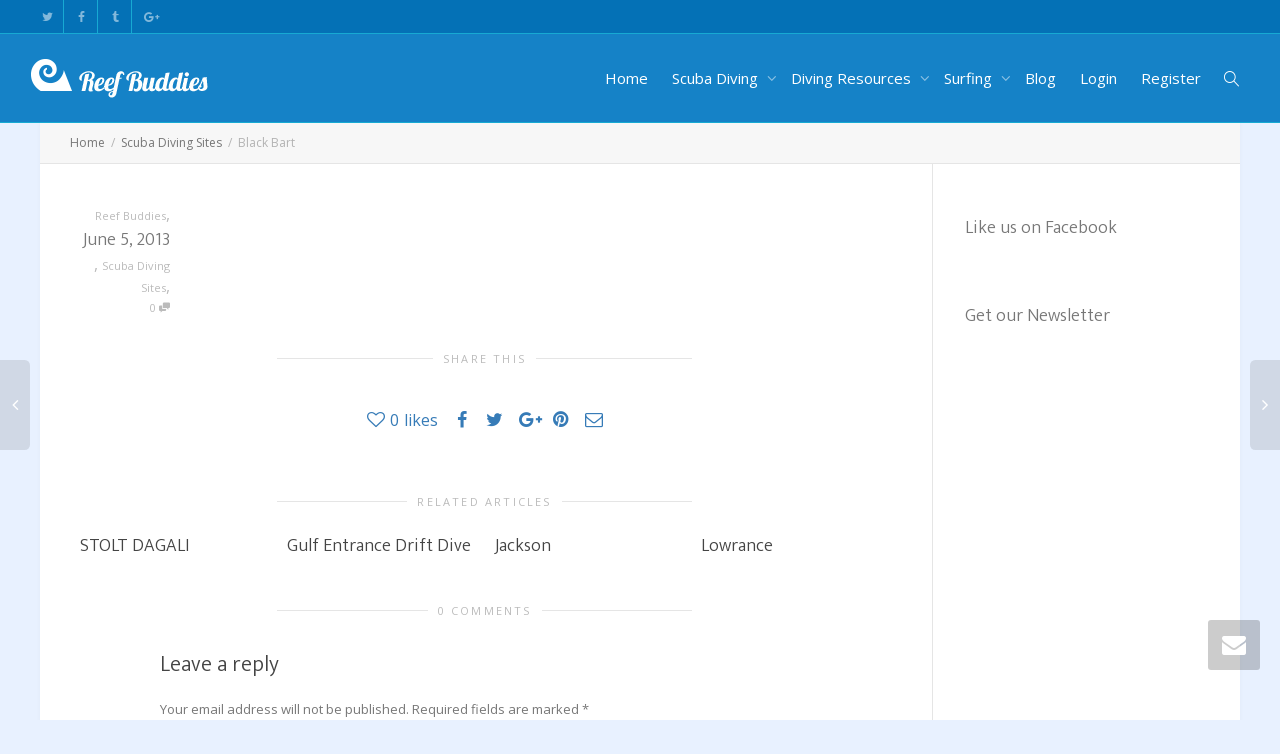

--- FILE ---
content_type: text/plain
request_url: https://www.google-analytics.com/j/collect?v=1&_v=j102&a=78260082&t=pageview&_s=1&dl=https%3A%2F%2Freefbuddies.com%2Fscuba-diving-sites%2Fblack-bart%2F&ul=en-us%40posix&dt=Black%20Bart%20%E2%80%93%20Reef%20Buddies&sr=1280x720&vp=1280x720&_u=IEBAAEABAAAAACAAI~&jid=2342887&gjid=1974403297&cid=1130337167.1768996415&tid=UA-43131749-1&_gid=2131762462.1768996415&_r=1&_slc=1&z=2052266715
body_size: -450
content:
2,cG-CEET8QE852